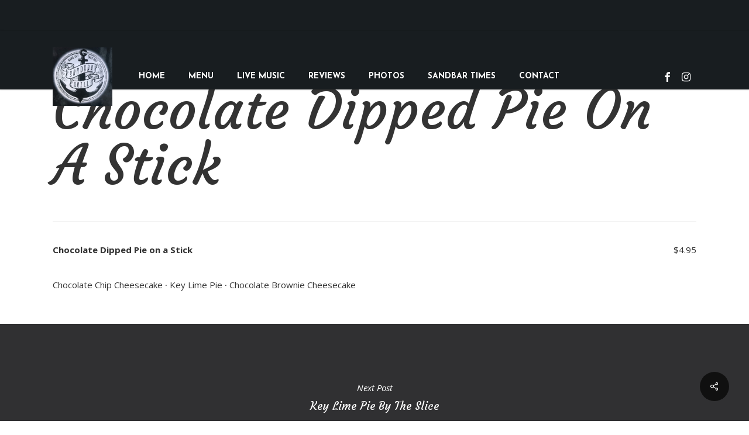

--- FILE ---
content_type: text/html; charset=utf-8
request_url: https://www.google.com/recaptcha/api2/aframe
body_size: 265
content:
<!DOCTYPE HTML><html><head><meta http-equiv="content-type" content="text/html; charset=UTF-8"></head><body><script nonce="t8-sm9rqZs7jhPrOCyCytg">/** Anti-fraud and anti-abuse applications only. See google.com/recaptcha */ try{var clients={'sodar':'https://pagead2.googlesyndication.com/pagead/sodar?'};window.addEventListener("message",function(a){try{if(a.source===window.parent){var b=JSON.parse(a.data);var c=clients[b['id']];if(c){var d=document.createElement('img');d.src=c+b['params']+'&rc='+(localStorage.getItem("rc::a")?sessionStorage.getItem("rc::b"):"");window.document.body.appendChild(d);sessionStorage.setItem("rc::e",parseInt(sessionStorage.getItem("rc::e")||0)+1);localStorage.setItem("rc::h",'1768952365244');}}}catch(b){}});window.parent.postMessage("_grecaptcha_ready", "*");}catch(b){}</script></body></html>

--- FILE ---
content_type: application/x-javascript;charset=UTF-8
request_url: https://www.jscache.com/wejs?wtype=rated&uniq=651&locationId=2201555&lang=en_US&display_version=2
body_size: 173
content:
(function(t,r,i,p){i=t.createElement(r);i.src="https://www.tripadvisor.com/WidgetEmbed-rated?lang=en_US&locationId=2201555&display_version=2&uniq=651";i.async=true;p=t.getElementsByTagName(r)[0];p.parentNode.insertBefore(i,p)})(document,"script");
